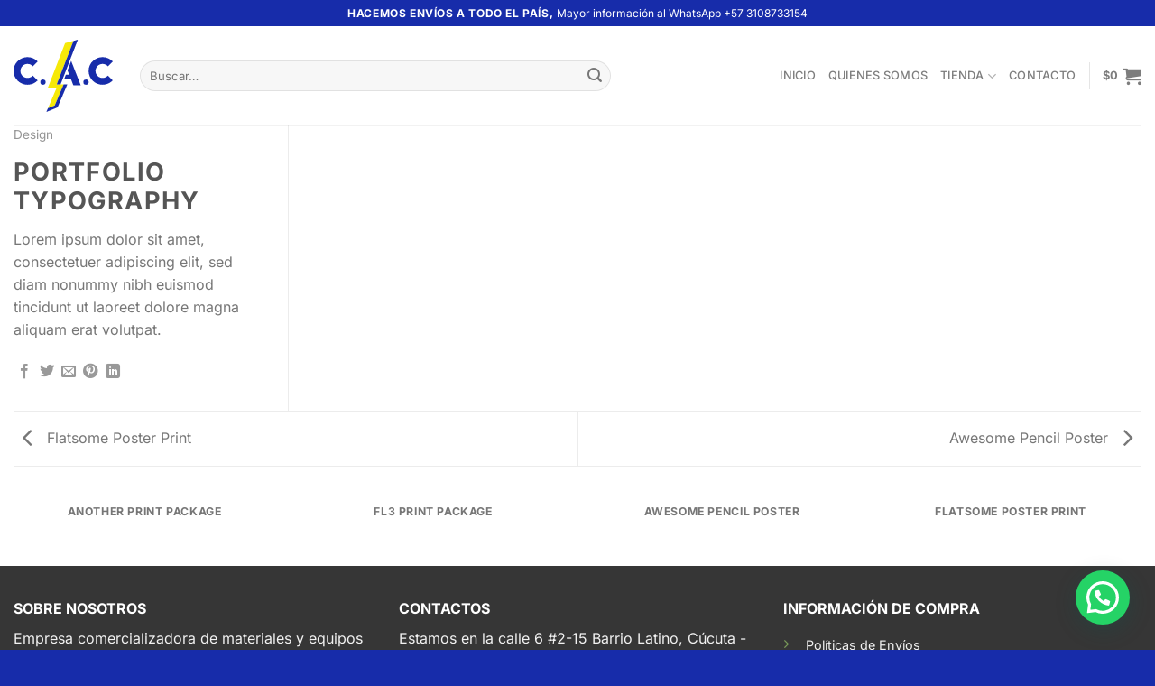

--- FILE ---
content_type: image/svg+xml
request_url: https://cacingenieria.com/wp-content/uploads/2024/09/logo-cac.svg
body_size: 2383
content:
<?xml version="1.0" encoding="UTF-8"?>
<svg id="Capa_2" data-name="Capa 2" xmlns="http://www.w3.org/2000/svg" viewBox="0 0 823.73 606.28">
  <defs>
    <style>
      .cls-1 {
        fill: #f6e908;
      }

      .cls-1, .cls-2 {
        stroke-width: 0px;
      }

      .cls-2 {
        fill: #172caa;
      }
    </style>
  </defs>
  <g id="Capa_1-2" data-name="Capa 1">
    <g>
      <path class="cls-2" d="m159.91,301.32l40.33,40.33c-21.13,22.33-51.06,36.26-84.24,36.26-30.64,0-58.5-11.87-79.23-31.27C14.14,325.48,0,295.35,0,261.91s13.93-63.11,36.26-84.24c20.78-19.69,48.85-31.76,79.74-31.76,33.44,0,63.57,14.14,84.73,36.77l-40.35,40.36c-10.81-12.34-26.69-20.13-44.38-20.13-15.14,0-28.95,5.7-39.4,15.1-12.03,10.79-19.6,26.46-19.6,43.9s7.79,33.57,20.13,44.38c10.38,9.11,23.98,14.62,38.87,14.62,17.43,0,33.1-7.56,43.91-19.59Z"/>
      <path class="cls-2" d="m782.91,301.32l40.33,40.33c-21.13,22.33-51.06,36.26-84.24,36.26-30.64,0-58.5-11.87-79.23-31.27-22.63-21.16-36.77-51.29-36.77-84.73s13.93-63.11,36.26-84.24c20.78-19.69,48.85-31.76,79.74-31.76,33.44,0,63.57,14.14,84.73,36.77l-40.35,40.36c-10.81-12.34-26.69-20.13-44.38-20.13-15.14,0-28.95,5.7-39.4,15.1-12.03,10.79-19.6,26.46-19.6,43.9s7.79,33.57,20.13,44.38c10.38,9.11,23.98,14.62,38.87,14.62,17.43,0,33.1-7.56,43.91-19.59Z"/>
      <circle class="cls-2" cx="244" cy="355.91" r="22.12"/>
      <circle class="cls-2" cx="601.46" cy="355.91" r="22.12"/>
      <polygon class="cls-2" points="557.6 382.75 496.59 382.75 476.66 331.21 419.93 331.21 434.42 293.29 461.99 293.29 456.49 279.06 448.12 257.42 478.44 178.06 488.29 203.53 502.78 241.01 557.6 382.75"/>
      <polygon class="cls-1" points="497.91 9.64 436.72 169.8 436.71 169.8 425.54 199.04 425.39 199.45 425.34 199.59 358.48 374.6 416.27 374.6 404.12 403.45 341.76 551.57 341.76 551.58 285.48 575.02 330.66 467.71 357.71 403.45 284.58 403.45 295.6 374.6 427.82 28.53 497.91 9.64"/>
      <polygon class="cls-2" points="533.67 0 491.98 109.13 472 161.42 441.68 240.77 421.62 293.29 419.38 299.15 391.55 371.98 391.5 372.13 390.55 374.6 358.48 374.6 425.34 199.59 425.39 199.45 425.55 199.04 436.72 169.8 497.91 9.64 533.67 0"/>
      <polygon class="cls-2" points="446.55 374.6 434.4 403.45 378.48 536.27 378.48 536.28 365.32 567.53 328.6 582.83 272.32 606.28 285.48 575.02 341.76 551.58 341.76 551.57 404.12 403.45 416.27 374.6 446.55 374.6"/>
    </g>
  </g>
</svg>